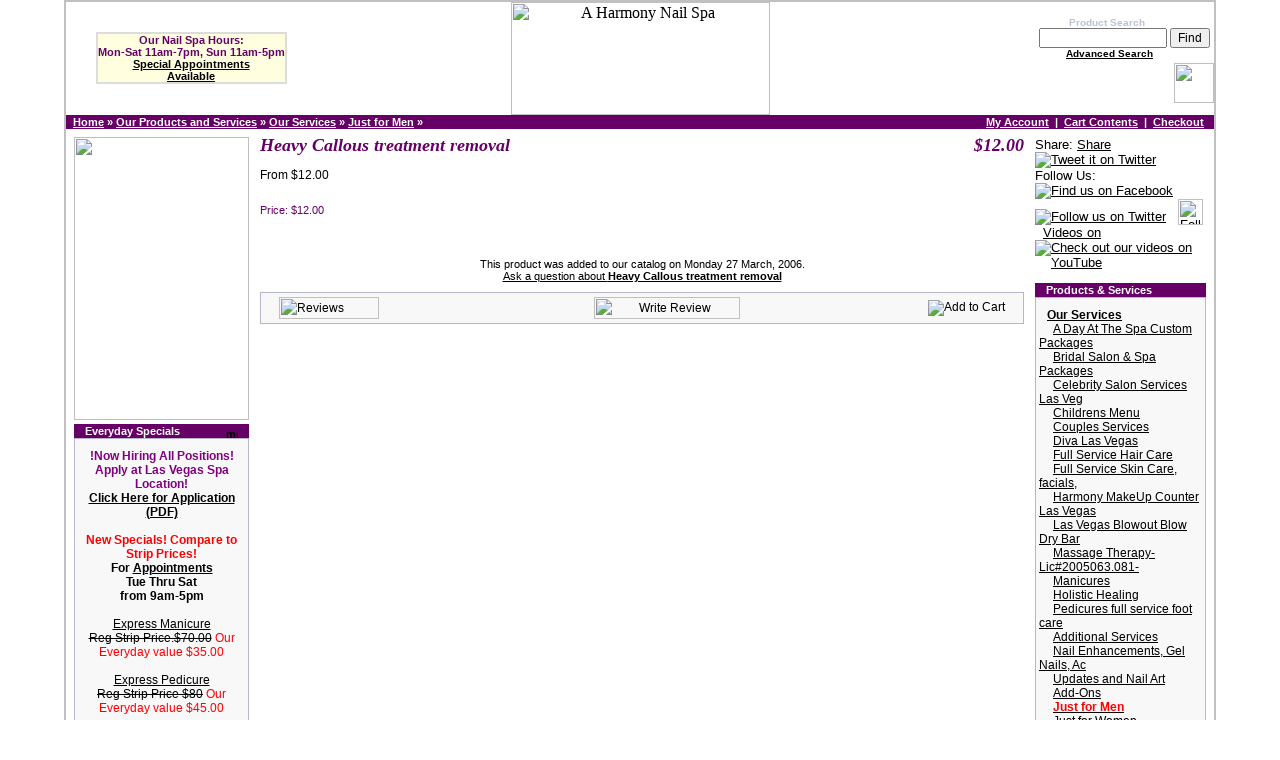

--- FILE ---
content_type: text/html; charset=UTF-8
request_url: https://aharmonynailspa.com/product_info.php?cPath=21_32&products_id=407&osCsid=bpebumr4ghaftolj7m88svsrg1
body_size: 6087
content:
<!doctype html public "-//W3C//DTD HTML 4.01 Transitional//EN">
<html dir="LTR" lang="en">
<head>
<meta http-equiv="Content-Type" content="text/html; charset=utf-8">
<title>A Harmony Nail Spa - Heavy Callous treatment removal</title>
<base href="https://aharmonynailspa.com/">
<link rel="stylesheet" type="text/css" href="stylesheet.css">
<script language="javascript"><!--
function popupWindow(url) {
  window.open(url,'popupWindow','toolbar=no,location=no,directories=no,status=no,menubar=no,scrollbars=no,resizable=yes,copyhistory=no,width=100,height=100,screenX=150,screenY=150,top=150,left=150')
}
//--></script>
</head>
<body marginwidth="0" marginheight="0" topmargin="0" bottommargin="0" leftmargin="0" rightmargin="0">
<!-- header //-->

	 <script language="JavaScript" type="text/JavaScript">

	 if (screen.width > 800){

	document.write ('<table width="90%" border="0" align="center" cellpadding="0" cellspacing="2" bgcolor="#C0C0C0"><tr><td bgcolor="#FFFFFF">');}

	else{

	}

	 

	 </script>




<table border="0" width="100%" cellspacing="0" cellpadding="0">

  <tr class="header">

      <td align="center"  valign="middle" width="250">

						<table align="center"  cellpadding="0" cellspacing="0" border="1" bordercolor="#DCDCDC">

						<tr>
						  <td  width="100%" height="30" bgcolor="lightyellow"  align="center"  class="theboxpurplecenter">

						Our Nail Spa Hours:<br>
						Mon-Sat 11am-7pm, Sun 11am-5pm<br>

						

						 <a href="https://aharmonynailspa.com/contactus.php?osCsid=q3mog5vlg67pv3k2bbq6n7tvu6">Special Appointments<br>Available</a>
						

							</td></tr>

							

							

							</table>



</td>

    <td valign="middle" align="center">

	

	

	<a href="https://aharmonynailspa.com/index.php?osCsid=q3mog5vlg67pv3k2bbq6n7tvu6"><img src="images/nailslogo259x113.gif" border="0" alt="A Harmony Nail Spa" title=" A Harmony Nail Spa " width="259" height="113"></a> 

	</td>

    <td   align="right" valign="middle" width="250">&nbsp; 

<style>
.customsearch{font-family: Verdana, Arial, sans-serif;  font-size: 10px;  background: #FFFFFF;  color: #bbc3d3;  font-weight: bold;}


</style>
<form name="quick_find" method="get" action="https://aharmonynailspa.com/advanced_search_result.php"><input type="hidden" name="search_in_description" value="1"><table border="0" cellpadding="3" cellspacing="1" align="right"><tr><td align="center" class="customsearch"><input type="hidden" name="osCsid" value="q3mog5vlg67pv3k2bbq6n7tvu6">Product Search &nbsp; &nbsp; &nbsp; &nbsp; &nbsp; &nbsp;<br><input type="text" name="keywords" size="16" maxlength="30" >&nbsp;<input type="submit" value="Find" title="Find Products"><br><a href="https://aharmonynailspa.com/advanced_search.php?osCsid=q3mog5vlg67pv3k2bbq6n7tvu6"><b>Advanced Search</b></a> &nbsp; &nbsp; &nbsp; &nbsp; &nbsp;</td></tr></table></form>
	<div style="clear:both">
<a class="linktitle2" target="_blank" href="https://go.booker.com/#/location/aharmonynail"><img height="40" src="images/BookAppointment.png" /></a>	
</div>
</td> </tr>


</table>

<table border="0" width="100%" cellspacing="0" cellpadding="1">

  <tr class="headerNavigation">

    <td class="headerNavigation">&nbsp;&nbsp;<a href="https://aharmonynailspa.com/" class="headerNavigation">Home</a> &raquo; <a href="https://aharmonynailspa.com/index.php?osCsid=q3mog5vlg67pv3k2bbq6n7tvu6" class="headerNavigation">Our Products and Services</a> &raquo; <a href="https://aharmonynailspa.com/index.php?cPath=21&osCsid=q3mog5vlg67pv3k2bbq6n7tvu6" class="headerNavigation">Our Services</a> &raquo; <a href="https://aharmonynailspa.com/index.php?cPath=21_32&osCsid=q3mog5vlg67pv3k2bbq6n7tvu6" class="headerNavigation">Just for Men</a> &raquo; <a href="https://aharmonynailspa.com/product_info.php?cPath=21_32&products_id=407&osCsid=q3mog5vlg67pv3k2bbq6n7tvu6" class="headerNavigation"></a></td>

    <td align="right" class="headerNavigation"><a href="https://www.aharmonynailspa.com/account.php?osCsid=q3mog5vlg67pv3k2bbq6n7tvu6" class="headerNavigation">My Account</a> &nbsp;|&nbsp; <a href="https://aharmonynailspa.com/shopping_cart.php?osCsid=q3mog5vlg67pv3k2bbq6n7tvu6" class="headerNavigation">Cart Contents</a> &nbsp;|&nbsp; <a href="https://www.aharmonynailspa.com/checkout_shipping.php?osCsid=q3mog5vlg67pv3k2bbq6n7tvu6" class="headerNavigation">Checkout</a> &nbsp;&nbsp;</td>

  </tr>

</table>


<!-- header_eof //-->

<!-- body //-->
<table border="0" width="100%" cellspacing="3" cellpadding="3">
  <tr>
    <td width="175" valign="top"><table border="0" width="175" cellspacing="0" cellpadding="2">
<!-- left_navigation //-->
<TR><TD  WIDTH="175" HEIGHT="283"><img src="images/left0.jpg"  WIDTH="175" HEIGHT="283" border="0"></TD>

				


<!-- specials //-->

          <tr>

            <td width="175">

<table border="0" width="100%" cellspacing="0" cellpadding="0">
  <tr>
    <td height="14" class="infoBoxHeading"><img src="images/infobox/corner_right_left.gif" border="0" alt="" width="11" height="14"></td>
    <td width="100%" height="14" class="infoBoxHeading">Everyday Specials</td>
    <td height="14" class="infoBoxHeading" nowrap><a href="https://aharmonynailspa.com/specials.php?osCsid=q3mog5vlg67pv3k2bbq6n7tvu6"><img src="images/infobox/arrow_right.gif" border="0" alt="more" title=" more " width="12" height="10"></a><img src="images/infobox/corner_right.gif" border="0" alt="" width="11" height="14"></td>
  </tr>
</table>
<table border="0" width="100%" cellspacing="0" cellpadding="1" class="infoBox">
  <tr>
    <td><table border="0" width="100%" cellspacing="0" cellpadding="3" class="infoBoxContents">
  <tr>
    <td><img src="images/pixel_trans.gif" border="0" alt="" width="100%" height="1"></td>
  </tr>
  <tr>
    <td align="center" class="boxText"><b><font color="purple">!Now Hiring All Positions!<br>Apply at Las Vegas Spa Location!</font><br><a href="/ahns_APPLICATION.pdf" target="workhere">Click Here for Application (PDF)</a><br><br><font color="red">New Specials! Compare to Strip Prices!</font><br>For <a href="https://aharmonynailspa.com/contactus.php?osCsid=q3mog5vlg67pv3k2bbq6n7tvu6">Appointments</a><br>Tue Thru Sat<br>from 9am-5pm</b><br><br><a href="https://aharmonynailspa.com/product_info.php?cPath=21_24_27&products_id=28&osCsid=q3mog5vlg67pv3k2bbq6n7tvu6" title="Express Manicure">Express Manicure</a> <br><s>Reg Strip Price.$70.00</s>  <span class="productSpecialPrice"> Our Everyday value $35.00</span><br><br><a href="https://aharmonynailspa.com/product_info.php?cPath=21_24_28&products_id=372&osCsid=q3mog5vlg67pv3k2bbq6n7tvu6" title="Express Pedicure">Express Pedicure</a> <br><s>Reg Strip Price $80</s>  <span class="productSpecialPrice"> Our Everyday value $45.00</span><br><br><a href="https://aharmonynailspa.com/index.php?cPath=21_24_29_42&products_id=73&osCsid=q3mog5vlg67pv3k2bbq6n7tvu6" title="Harmony Spa Nails Full Set">Full Set w/design</a> <br><s>Reg Strip Price  from: $150</s>  <span class="productSpecialPrice">Our Everyday Value $75.00</span><br><br><a href="https://aharmonynailspa.com/index.php?cPath=21_24_29_42&products_id=259&osCsid=q3mog5vlg67pv3k2bbq6n7tvu6" title="Fill-in">Fill-in </a> <br><s>Reg Strip Price $90.00</s>  <span class="productSpecialPrice">Our Everyday Value $50.00</span><br><br><a href="https://aharmonynailspa.com/product_info.php?cPath=21_24_28&products_id=96&osCsid=q3mog5vlg67pv3k2bbq6n7tvu6"> 

Citrus Spa Manicure &amp Spa Pedicure, Includes polish<br>Combo</a> <br><s>Reg Strip Price $190.00</s>  <span class="productSpecialPrice">Our Everyday Value $130.00</span><br><br><a href="https://aharmonynailspa.com/product_info.php?osCsid=q3mog5vlg67pv3k2bbq6n7tvu6">French Design</a> <br><s>Reg Strip Price $20</s>  <span class="productSpecialPrice">Our Everyday Value $10.00</span><br><br> Enjoy our Beauty Salon Off the Strip Everyday Value savings, as compared to prices on the Las Vegas Strip that are often double or higher. You will receive value for your money, with a great selection of professional services and products.</td>
  </tr>
  <tr>
    <td><img src="images/pixel_trans.gif" border="0" alt="" width="100%" height="1"></td>
  </tr>
</table>
</td>
  </tr>
</table>

            </td>

          </tr>
          <tr>

            <td width="175" align="center">
             <span id="cdSiteSeal2"><script type="text/javascript" src="//tracedseals.starfieldtech.com/siteseal/get?scriptId=cdSiteSeal2&amp;cdSealType=Seal2&amp;sealId=b11d4c676b69938a0ba12da5b6744af14c45a5268010622aeb3e36e4b31a69f5"></script></span>

            </td>

          </tr>

<!-- specials_eof //-->				</TR>
         <!-- left_navigation_eof //-->
    </table></td>
<!-- body_text //-->
    <td width="100%" valign="top"><form name="cart_quantity" action="https://aharmonynailspa.com/product_info.php?cPath=21_32&products_id=407&action=add_product&osCsid=q3mog5vlg67pv3k2bbq6n7tvu6" method="post"><table border="0" width="100%" cellspacing="0" cellpadding="0">
      <tr>
        <td><table border="0" width="100%" cellspacing="0" cellpadding="0">
          <tr>
            <td class="ptitle" valign="top">Heavy Callous treatment removal</td>
            <td class="ptitle" align="right" valign="top">
						$12.00</td>
          </tr>
        </table></td>
      </tr>
      <tr>
        <td><img src="images/pixel_trans.gif" border="0" alt="" width="100%" height="10"></td>
      </tr>
      <tr>
        <td class="main"> <p align="left" >
From $12.00 <br><br><span class="pprice">
 			Price: $12.00</span>
 </p><br>
        </td>
      </tr>
      <tr>
        <td><img src="images/pixel_trans.gif" border="0" alt="" width="100%" height="10"></td>
      </tr>
      <tr>
        <td align="center" class="smallText">This product was added to our catalog on Monday 27 March, 2006.</td>
      </tr>
	  	<tr>
		 <td align="center" class="smalltext">
<a href="https://aharmonynailspa.com/ask_a_question.php?products_id=407&osCsid=q3mog5vlg67pv3k2bbq6n7tvu6"  ONMOUSEOVER="window.status='Ask a question about '; return true;" ONMOUSEOUT="window.status=''">Ask a question about <b>Heavy Callous treatment removal</b></a></td></tr>
      <tr>
        <td><img src="images/pixel_trans.gif" border="0" alt="" width="100%" height="10"></td>
      </tr>
      <tr>
        <td><table border="0" width="100%" cellspacing="1" cellpadding="2" class="infoBox">
          <tr class="infoBoxContents">
            <td><table border="0" width="100%" cellspacing="0" cellpadding="2">
              <tr>
                <td width="10"><img src="images/pixel_trans.gif" border="0" alt="" width="10" height="1"></td>
 
                <td class="main"><a href="https://aharmonynailspa.com/product_reviews.php?cPath=21_32&products_id=407&osCsid=q3mog5vlg67pv3k2bbq6n7tvu6"><img src="includes/languages/english/images/buttons/button_reviews.gif" border="0" alt="Reviews" title=" Reviews " width="100" height="22"></a></td>

                 <td class="main" align="center"><a href="https://aharmonynailspa.com/product_reviews_write.php?cPath=21_32&products_id=407&osCsid=q3mog5vlg67pv3k2bbq6n7tvu6"><img src="includes/languages/english/images/buttons/button_write_review.gif" border="0" alt="Write Review" title=" Write Review " width="146" height="22"></a></td>

                <td class="main" align="right">

			<input type="hidden" name="products_id" value="407"><input type="image" src="includes/languages/english/images/buttons/button_in_cart.gif" border="0" alt="Add to Cart" title=" Add to Cart ">				</td>
                <td width="10"><img src="images/pixel_trans.gif" border="0" alt="" width="10" height="1"></td>
              </tr>
            </table></td>
          </tr>
        </table></td>
      </tr>
      <tr>
        <td><img src="images/pixel_trans.gif" border="0" alt="" width="100%" height="10"></td>
      </tr>
      <tr>
        <td>
        </td>
      </tr>
    </table></form></td>
<!-- body_text_eof //-->
    <td width="175" valign="top"><table border="0" width="175" cellspacing="0" cellpadding="2">
<!-- right_navigation //-->

<!-- categories //-->

          <tr>

            <td>

<p align-"center" class="fronty">Share:&nbsp;<a name="fb_share" type="button" title="Share on Facebook" share_url="http://aharmonynailspa.com/product_info.php?cPath=21_32&products_id=407&osCsid=bpebumr4ghaftolj7m88svsrg1" href="http://www.facebook.com/sharer.php">Share</a><script src="https://static.ak.fbcdn.net/connect.php/js/FB.Share" type="text/javascript"></script>

&nbsp;<a href="http://twitter.com/home?status=Reading  at  http://aharmonynailspa.com/product_info.php?cPath=21_32&products_id=407&osCsid=bpebumr4ghaftolj7m88svsrg1" title="Tweet it" target="_blank"><img src="images/t_small-a.png" alt="Tweet it on Twitter" border="0" align="absbottom"/></a>




<br>Follow Us:

<br><a href="http://www.facebook.com/pages/Las-Vegas-NV/A-Harmony-Nail-Spa-Las-Vegas-Nevada/114750341908267" title="Find AHarmonyNailSpa on Facebook" target="_blank"><img src="images/fbfind2.gif" alt="Find us on Facebook" border="0" align="absbottom"/></a>

&nbsp;&nbsp;<a href="http://twitter.com/aharmonynailspa" title="Follow  AHarmonyNailSpa on Twitter&reg;" target="_blank"><img src="images/follow_bird-b2.png" alt="Follow us on Twitter" border="0" align="absbottom"/></a>

&nbsp;&nbsp;<a href="https://www.instagram.com/aharmonynailspalasvegas/" title="Follow  AHarmonyNailSpa on Instagram;" target="_blank"><img src="images/instagram.png" alt="Follow us on Instagram" border="0" align="absbottom" width="25" height="26"/></a>

&nbsp;&nbsp;<a href="https://www.youtube.com/@aharmonynailspa6558" title="Click here for AHarmonyNailSpa Videos on YouTube" target="_blank">Videos on <img src="images/fyt4.jpg" alt="Check out our videos on YouTube" border="0" align="absbottom"/></a>

</p>			

<table border="0" width="100%" cellspacing="0" cellpadding="0">
  <tr>
    <td height="14" class="infoBoxHeading"><img src="images/infobox/corner_left.gif" border="0" alt="" width="11" height="14"></td>
    <td width="100%" height="14" class="infoBoxHeading">Products &amp Services</td>
    <td height="14" class="infoBoxHeading" nowrap><img src="images/pixel_trans.gif" border="0" alt="" width="11" height="14"></td>
  </tr>
</table>
<table border="0" width="100%" cellspacing="0" cellpadding="1" class="infoBox">
  <tr>
    <td><table border="0" width="100%" cellspacing="0" cellpadding="3" class="infoBoxContents">
  <tr>
    <td><img src="images/pixel_trans.gif" border="0" alt="" width="100%" height="1"></td>
  </tr>
  <tr>
    <td class="boxText"><a href="https://aharmonynailspa.com/index.php?cPath=21&osCsid=q3mog5vlg67pv3k2bbq6n7tvu6"><img src="images/pointer_blue.gif" border="0" alt="" width="8" height="7"><b>Our Services</b></a><br>&nbsp;&nbsp;<a href="https://aharmonynailspa.com/index.php?cPath=21_288&osCsid=q3mog5vlg67pv3k2bbq6n7tvu6"><img src="images/pointer_blue_light.gif" border="0" alt="" width="8" height="7">A Day At The Spa Custom Packages</a><br>&nbsp;&nbsp;<a href="https://aharmonynailspa.com/index.php?cPath=21_297&osCsid=q3mog5vlg67pv3k2bbq6n7tvu6"><img src="images/pointer_blue_light.gif" border="0" alt="" width="8" height="7">Bridal Salon & Spa Packages</a><br>&nbsp;&nbsp;<a href="https://aharmonynailspa.com/index.php?cPath=21_299&osCsid=q3mog5vlg67pv3k2bbq6n7tvu6"><img src="images/pointer_blue_light.gif" border="0" alt="" width="8" height="7">Celebrity Salon Services Las Veg</a><br>&nbsp;&nbsp;<a href="https://aharmonynailspa.com/index.php?cPath=21_125&osCsid=q3mog5vlg67pv3k2bbq6n7tvu6"><img src="images/pointer_blue_light.gif" border="0" alt="" width="8" height="7">Childrens Menu</a><br>&nbsp;&nbsp;<a href="https://aharmonynailspa.com/index.php?cPath=21_298&osCsid=q3mog5vlg67pv3k2bbq6n7tvu6"><img src="images/pointer_blue_light.gif" border="0" alt="" width="8" height="7">Couples Services</a><br>&nbsp;&nbsp;<a href="https://aharmonynailspa.com/index.php?cPath=21_259&osCsid=q3mog5vlg67pv3k2bbq6n7tvu6"><img src="images/pointer_blue_light.gif" border="0" alt="" width="8" height="7">Diva Las Vegas</a><br>&nbsp;&nbsp;<a href="https://aharmonynailspa.com/index.php?cPath=21_141&osCsid=q3mog5vlg67pv3k2bbq6n7tvu6"><img src="images/pointer_blue.gif" border="0" alt="" width="8" height="7">Full Service Hair Care</a><br>&nbsp;&nbsp;<a href="https://aharmonynailspa.com/index.php?cPath=21_123&osCsid=q3mog5vlg67pv3k2bbq6n7tvu6"><img src="images/pointer_blue.gif" border="0" alt="" width="8" height="7">Full Service Skin Care, facials,</a><br>&nbsp;&nbsp;<a href="https://aharmonynailspa.com/index.php?cPath=21_307&osCsid=q3mog5vlg67pv3k2bbq6n7tvu6"><img src="images/pointer_blue_light.gif" border="0" alt="" width="8" height="7">Harmony MakeUp Counter Las Vegas</a><br>&nbsp;&nbsp;<a href="https://aharmonynailspa.com/index.php?cPath=21_306&osCsid=q3mog5vlg67pv3k2bbq6n7tvu6"><img src="images/pointer_blue_light.gif" border="0" alt="" width="8" height="7">Las Vegas Blowout Blow Dry Bar</a><br>&nbsp;&nbsp;<a href="https://aharmonynailspa.com/index.php?cPath=21_257&osCsid=q3mog5vlg67pv3k2bbq6n7tvu6"><img src="images/pointer_blue_light.gif" border="0" alt="" width="8" height="7">Massage Therapy-Lic#2005063.081-</a><br>&nbsp;&nbsp;<a href="https://aharmonynailspa.com/index.php?cPath=21_27&osCsid=q3mog5vlg67pv3k2bbq6n7tvu6"><img src="images/pointer_blue_light.gif" border="0" alt="" width="8" height="7">Manicures</a><br>&nbsp;&nbsp;<a href="https://aharmonynailspa.com/index.php?cPath=21_25&osCsid=q3mog5vlg67pv3k2bbq6n7tvu6"><img src="images/pointer_blue.gif" border="0" alt="" width="8" height="7">Holistic Healing</a><br>&nbsp;&nbsp;<a href="https://aharmonynailspa.com/index.php?cPath=21_28&osCsid=q3mog5vlg67pv3k2bbq6n7tvu6"><img src="images/pointer_blue_light.gif" border="0" alt="" width="8" height="7">Pedicures full service foot care</a><br>&nbsp;&nbsp;<a href="https://aharmonynailspa.com/index.php?cPath=21_26&osCsid=q3mog5vlg67pv3k2bbq6n7tvu6"><img src="images/pointer_blue_light.gif" border="0" alt="" width="8" height="7">Additional Services</a><br>&nbsp;&nbsp;<a href="https://aharmonynailspa.com/index.php?cPath=21_29&osCsid=q3mog5vlg67pv3k2bbq6n7tvu6"><img src="images/pointer_blue.gif" border="0" alt="" width="8" height="7">Nail Enhancements, Gel Nails, Ac</a><br>&nbsp;&nbsp;<a href="https://aharmonynailspa.com/index.php?cPath=21_30&osCsid=q3mog5vlg67pv3k2bbq6n7tvu6"><img src="images/pointer_blue_light.gif" border="0" alt="" width="8" height="7">Updates and Nail Art</a><br>&nbsp;&nbsp;<a href="https://aharmonynailspa.com/index.php?cPath=21_31&osCsid=q3mog5vlg67pv3k2bbq6n7tvu6"><img src="images/pointer_blue.gif" border="0" alt="" width="8" height="7">Add-Ons</a><br>&nbsp;&nbsp;<a href="https://aharmonynailspa.com/index.php?cPath=21_32&osCsid=q3mog5vlg67pv3k2bbq6n7tvu6"><img src="images/pointer_blue_light.gif" border="0" alt="" width="8" height="7"><b><span class="errorText">Just for Men</span></b></a><br>&nbsp;&nbsp;<a href="https://aharmonynailspa.com/index.php?cPath=21_33&osCsid=q3mog5vlg67pv3k2bbq6n7tvu6"><img src="images/pointer_blue_light.gif" border="0" alt="" width="8" height="7">Just for Women</a><br><a href="https://aharmonynailspa.com/index.php?cPath=22&osCsid=q3mog5vlg67pv3k2bbq6n7tvu6"><img src="images/pointer_blue.gif" border="0" alt="" width="8" height="7">Our Products</a><br><a href="https://aharmonynailspa.com/index.php?cPath=35&osCsid=q3mog5vlg67pv3k2bbq6n7tvu6"><img src="images/pointer_blue_light.gif" border="0" alt="" width="8" height="7">Gift Cards</a><br><a href="https://aharmonynailspa.com/index.php?cPath=232&osCsid=q3mog5vlg67pv3k2bbq6n7tvu6"><img src="images/pointer_blue_light.gif" border="0" alt="" width="8" height="7">Salon & Spa Photos</a><br><a href="https://aharmonynailspa.com/index.php?cPath=248&osCsid=q3mog5vlg67pv3k2bbq6n7tvu6"><img src="images/pointer_blue.gif" border="0" alt="" width="8" height="7">Press Room</a><br><a href="https://aharmonynailspa.com/index.php?cPath=250&osCsid=q3mog5vlg67pv3k2bbq6n7tvu6"><img src="images/pointer_blue.gif" border="0" alt="" width="8" height="7">Information</a><br><a href="https://aharmonynailspa.com/index.php?cPath=280&osCsid=q3mog5vlg67pv3k2bbq6n7tvu6"><img src="images/pointer_blue.gif" border="0" alt="" width="8" height="7">Specials and Packages</a><br><a href="https://aharmonynailspa.com/index.php?cPath=282&osCsid=q3mog5vlg67pv3k2bbq6n7tvu6"><img src="images/pointer_blue_light.gif" border="0" alt="" width="8" height="7">Check in Offers Free Gifts</a><br><a href="https://aharmonynailspa.com/index.php?cPath=283&osCsid=q3mog5vlg67pv3k2bbq6n7tvu6"><img src="images/pointer_blue_light.gif" border="0" alt="" width="8" height="7">Salon Policy</a><br><a href="https://aharmonynailspa.com/index.php?cPath=285&osCsid=q3mog5vlg67pv3k2bbq6n7tvu6"><img src="images/pointer_blue_light.gif" border="0" alt="" width="8" height="7">Now Hiring Cosmotologist</a><br><a href="https://aharmonynailspa.com/index.php?cPath=304&osCsid=q3mog5vlg67pv3k2bbq6n7tvu6"><img src="images/pointer_blue_light.gif" border="0" alt="" width="8" height="7">Our Brands</a><br><a href="https://aharmonynailspa.com/index.php?cPath=308&osCsid=q3mog5vlg67pv3k2bbq6n7tvu6"><img src="images/pointer_blue_light.gif" border="0" alt="" width="8" height="7">NuLeaf CBD pain Relief Series</a><br><a href="https://aharmonynailspa.com/index.php?cPath=309&osCsid=q3mog5vlg67pv3k2bbq6n7tvu6"><img src="images/pointer_blue.gif" border="0" alt="" width="8" height="7">Online Employment Verification</a><br></td>
  </tr>
  <tr>
    <td><img src="images/pixel_trans.gif" border="0" alt="" width="100%" height="1"></td>
  </tr>
</table>
</td>
  </tr>
</table>

            </td>

          </tr>

<!-- categories_eof //-->



          <tr>

            <td>

			

<table border="0" width="100%" cellspacing="0" cellpadding="0">
  <tr>
    <td height="14" class="infoBoxHeading"><img src="images/infobox/corner_left.gif" border="0" alt="" width="11" height="14"></td>
    <td width="100%" height="14" class="infoBoxHeading">Information</td>
    <td height="14" class="infoBoxHeading" nowrap><img src="images/pixel_trans.gif" border="0" alt="" width="11" height="14"></td>
  </tr>
</table>
<table border="0" width="100%" cellspacing="0" cellpadding="1" class="infoBox">
  <tr>
    <td><table border="0" width="100%" cellspacing="0" cellpadding="3" class="infoBoxContents">
  <tr>
    <td><img src="images/pixel_trans.gif" border="0" alt="" width="100%" height="1"></td>
  </tr>
  <tr>
    <td class="boxText"><a href="https://aharmonynailspa.com/index.php?osCsid=q3mog5vlg67pv3k2bbq6n7tvu6">Home</a><br><a href="https://aharmonynailspa.com/aboutus.php?osCsid=q3mog5vlg67pv3k2bbq6n7tvu6">About Us</a><br><a href="https://aharmonynailspa.com/contactus.php?osCsid=q3mog5vlg67pv3k2bbq6n7tvu6">Contact Us</a><br><a href="https://aharmonynailspa.com/photos.php?osCsid=q3mog5vlg67pv3k2bbq6n7tvu6">Store Photos</a><br><a href="https://aharmonynailspa.com/videos.php?osCsid=q3mog5vlg67pv3k2bbq6n7tvu6">Our Videos</a><br><a href="https://aharmonynailspa.com/getdirections.php?osCsid=q3mog5vlg67pv3k2bbq6n7tvu6">Directions</a><br><a href="https://aharmonynailspa.com/investors.php?osCsid=q3mog5vlg67pv3k2bbq6n7tvu6">Investors</a><br><a href="https://aharmonynailspa.com/shipping.php?osCsid=q3mog5vlg67pv3k2bbq6n7tvu6">Shipping & Returns</a><br><a href="https://aharmonynailspa.com/privacy.php?osCsid=q3mog5vlg67pv3k2bbq6n7tvu6">Privacy Notice</a><br><a href="https://aharmonynailspa.com/site_map.php?osCsid=q3mog5vlg67pv3k2bbq6n7tvu6">Catalog Site Map</a></td>
  </tr>
  <tr>
    <td><img src="images/pixel_trans.gif" border="0" alt="" width="100%" height="1"></td>
  </tr>
</table>
</td>
  </tr>
</table>

            </td>

          </tr>

<!-- information_eof //-->

<!-- reviews //-->
          <tr>
            <td>
            </td>
          </tr>
<!-- reviews_eof //-->
<!-- shopping_cart //-->
          <tr>
            <td>
<table border="0" width="100%" cellspacing="0" cellpadding="0">
  <tr>
    <td height="14" class="infoBoxHeading"><img src="images/infobox/corner_left.gif" border="0" alt="" width="11" height="14"></td>
    <td width="100%" height="14" class="infoBoxHeading">Shopping Cart</td>
    <td height="14" class="infoBoxHeading" nowrap><a href="https://aharmonynailspa.com/shopping_cart.php?osCsid=q3mog5vlg67pv3k2bbq6n7tvu6"><img src="images/infobox/arrow_right.gif" border="0" alt="more" title=" more " width="12" height="10"></a><img src="images/pixel_trans.gif" border="0" alt="" width="11" height="14"></td>
  </tr>
</table>
<table border="0" width="100%" cellspacing="0" cellpadding="1" class="infoBox">
  <tr>
    <td><table border="0" width="100%" cellspacing="0" cellpadding="3" class="infoBoxContents">
  <tr>
    <td><img src="images/pixel_trans.gif" border="0" alt="" width="100%" height="1"></td>
  </tr>
  <tr>
    <td class="boxText">0 items</td>
  </tr>
  <tr>
    <td><img src="images/pixel_trans.gif" border="0" alt="" width="100%" height="1"></td>
  </tr>
</table>
</td>
  </tr>
</table>
            </td>
          </tr>
<!-- shopping_cart_eof //-->
<!-- manufacturers //-->
          <tr>
            <td>
<table border="0" width="100%" cellspacing="0" cellpadding="0">
  <tr>
    <td height="14" class="infoBoxHeading"><img src="images/infobox/corner_left.gif" border="0" alt="" width="11" height="14"></td>
    <td width="100%" height="14" class="infoBoxHeading">Manufacturers</td>
    <td height="14" class="infoBoxHeading" nowrap><img src="images/pixel_trans.gif" border="0" alt="" width="11" height="14"></td>
  </tr>
</table>
<table border="0" width="100%" cellspacing="0" cellpadding="1" class="infoBox">
  <tr>
    <td><table border="0" width="100%" cellspacing="0" cellpadding="3" class="infoBoxContents">
  <tr>
    <td><img src="images/pixel_trans.gif" border="0" alt="" width="100%" height="1"></td>
  </tr>
  <tr>
    <td class="boxText"><form name="manufacturers" action="https://aharmonynailspa.com/index.php" method="get"><select name="manufacturers_id" onChange="this.form.submit();" size="1" style="width: 100%"><option value="" SELECTED>Please Select</option><option value="13">A Harmony Nail ..</option><option value="22">Angelstar</option><option value="23">Aura Cacia</option><option value="30">Back To Basics</option><option value="25">Bass</option><option value="32">Biolage by Matr..</option><option value="19">Blue Cross Beau..</option><option value="20">coventry creati..</option><option value="11">Creative Nail D..</option><option value="31">DreamMakers Ent..</option><option value="29">Farouk</option><option value="28">Graham Web</option><option value="15">Hempz</option><option value="33">Johnny B Authen..</option><option value="27">New Earth Recor..</option><option value="17">Nioxin</option><option value="12">O.P.I.</option><option value="16">Paul Mitchell</option><option value="18">Repechage</option><option value="34">Rusk</option><option value="26">Shooting Star C..</option><option value="24">The More Yoga G..</option><option value="14">Tropical Shine</option></select><input type="hidden" name="osCsid" value="q3mog5vlg67pv3k2bbq6n7tvu6"></form></td>
  </tr>
  <tr>
    <td><img src="images/pixel_trans.gif" border="0" alt="" width="100%" height="1"></td>
  </tr>
</table>
</td>
  </tr>
</table>
            </td>
          </tr>
<!-- manufacturers_eof //-->
<!-- tell_a_friend //-->
          <tr>
            <td>
<table border="0" width="100%" cellspacing="0" cellpadding="0">
  <tr>
    <td height="14" class="infoBoxHeading"><img src="images/infobox/corner_right_left.gif" border="0" alt="" width="11" height="14"></td>
    <td width="100%" height="14" class="infoBoxHeading">Tell A Friend</td>
    <td height="14" class="infoBoxHeading" nowrap><img src="images/pixel_trans.gif" border="0" alt="" width="11" height="14"></td>
  </tr>
</table>
<table border="0" width="100%" cellspacing="0" cellpadding="1" class="infoBox">
  <tr>
    <td><table border="0" width="100%" cellspacing="0" cellpadding="3" class="infoBoxContents">
  <tr>
    <td><img src="images/pixel_trans.gif" border="0" alt="" width="100%" height="1"></td>
  </tr>
  <tr>
    <td align="center" class="boxText"><form name="tell_a_friend" action="https://aharmonynailspa.com/tell_a_friend.php" method="get"><input type="text" name="to_email_address" size="10">&nbsp;<input type="image" src="includes/languages/english/images/buttons/button_tell_a_friend.gif" border="0" alt="Tell A Friend" title=" Tell A Friend "><input type="hidden" name="products_id" value="407"><input type="hidden" name="osCsid" value="q3mog5vlg67pv3k2bbq6n7tvu6"><br>Tell someone you know about this product.</form></td>
  </tr>
  <tr>
    <td><img src="images/pixel_trans.gif" border="0" alt="" width="100%" height="1"></td>
  </tr>
</table>
</td>
  </tr>
</table>
            </td>
          </tr>
<!-- tell_a_friend_eof //-->
<!-- right_navigation_eof //-->
    </table></td>
  </tr>
</table>
<!-- body_eof //-->

<!-- footer //-->
<table border="0" width="100%" cellspacing="0" cellpadding="1">
  <tr class="headerNavigation">
    <td class="headerNavigation">&nbsp;&nbsp;<a href="https://aharmonynailspa.com/" class="headerNavigation">Home</a> &raquo; <a href="https://aharmonynailspa.com/index.php?osCsid=q3mog5vlg67pv3k2bbq6n7tvu6" class="headerNavigation">Our Products and Services</a> &raquo; <a href="https://aharmonynailspa.com/index.php?cPath=21&osCsid=q3mog5vlg67pv3k2bbq6n7tvu6" class="headerNavigation">Our Services</a> &raquo; <a href="https://aharmonynailspa.com/index.php?cPath=21_32&osCsid=q3mog5vlg67pv3k2bbq6n7tvu6" class="headerNavigation">Just for Men</a> &raquo; <a href="https://aharmonynailspa.com/product_info.php?cPath=21_32&products_id=407&osCsid=q3mog5vlg67pv3k2bbq6n7tvu6" class="headerNavigation"></a></td>
    <td align="right" class="headerNavigation">&nbsp;&nbsp;</td>
  </tr>
</table>

<!-- start setappt -->

			<!-- end setappt -->
<table border="0" width="100%" cellspacing="0" cellpadding="0">
  <tr><td align="center">&nbsp;	</td></tr>
  <tr>
    <td align="center" class="smallText" >				
A Harmony Nail Spa, your home for Beauty & Spa treatments, Fantastic Hair, Skin, & Nails. Soothing aromatherapy and wellness treatments. 
<br>Look no further, have your Hair, Make-up, Facial, Massage, Bridal hair &amp; makeup, <a href="https://aharmonynailspa.com/manicures.php?cPath=21_24_27"   title="A Manicure includes of Latin Manus(hand) and Cure (care) Hand Care">Manicure</a>, <a href="https://aharmonynailspa.com/pedicures.php?cPath=21_24_28" title="A Pedicure consists of chiropody, a chiropodist, cleaning cutting and polishing of the toenails, the care of the feet">Pedicure</a>, or <a href="https://aharmonynailspa.com/nailart.php?cPath=21_24_30">Nail Art</a> done in our off The Strip Las Vegas salon.
<br>Get your silk wraps and acrylics here. Visit our Day spa and enjoy a full range of <a href="https://aharmonynailspa.com/services.php?cPath=21_24">services and specialties</a>; nails are our specialty!
<br>Check out our <a href="https://aharmonynailspa.com/index.php?cPath=34">bridal packages</a>, <a href="https://aharmonynailspa.com/giftcards.php?cPath=35">gift cards</a> and <a href="https://aharmonynailspa.com/products.php?cPath=22">online beauty products</a> including Rusk, Olaplex,
Mineral Makeup., Repechage, Aura Cacia, Angel Star, Coventry Creations, OPI and CND, Keratin Complex, Mizani, India Imports, Hem, Nuleaf CBD, Teeccino, Ardell!
	</td>
</tr>

  <tr>
    <td align="center">
			<h5 align="center" class="headtitle"><br>Set your Nail Spa Appointment Now!<br>Call 1-877-792-NAIL(6245) or Locally 792-6245</h5>
	</td>
</tr>

  <tr>
    <td align="center">
	<iframe border="0" frameborder="0" style="border: 0; height:100px; width:300px;" src="https://seal-southernnevada.bbb.org/frame/blue-seal-280-80-bbb-90032522.png?chk=2913D8C477"></iframe></td>
	</tr>
	<tr>
	<td align="center">
	<img src="/includes/images/Vegas-Chamber-Proud-Member-Logo.jpg" border="0" alt="Las Vegas Chamber of Commerce logo" title=" Las Vegas Chamber of Commerce logo " width="250" height="74"></td>
</tr>

</table>	
<table border="0" width="100%" cellspacing="0" cellpadding="1">
  <tr class="footer">
    <td class="footer" align="center">
	
		<b>A Harmony Nail Spa</b><br>
					953 E. Sahara Ave Suite E-11A	Las Vegas, NV 89104</td>
 </tr>
</table>

<table border="0" width="100%" cellspacing="0" cellpadding="1">
  <tr>
    <td align="center">
<a href="https://aharmonynailspa.com/redirect.php?action=banner&goto=4&osCsid=q3mog5vlg67pv3k2bbq6n7tvu6" target="_blank"><img src="images/commcenterdistrict.jpg" border="0" alt="The Commercial Center District" title=" The Commercial Center District " width="329" height="61"></a></td>
 </tr>
</table>

  <script language="JavaScript" type="text/JavaScript">
 if (screen.width > 800){
document.write ('</td></tr></table>');
}
else{
}
 </script>

 
<!-- footer_eof //-->
<br>
</body>
</html>
